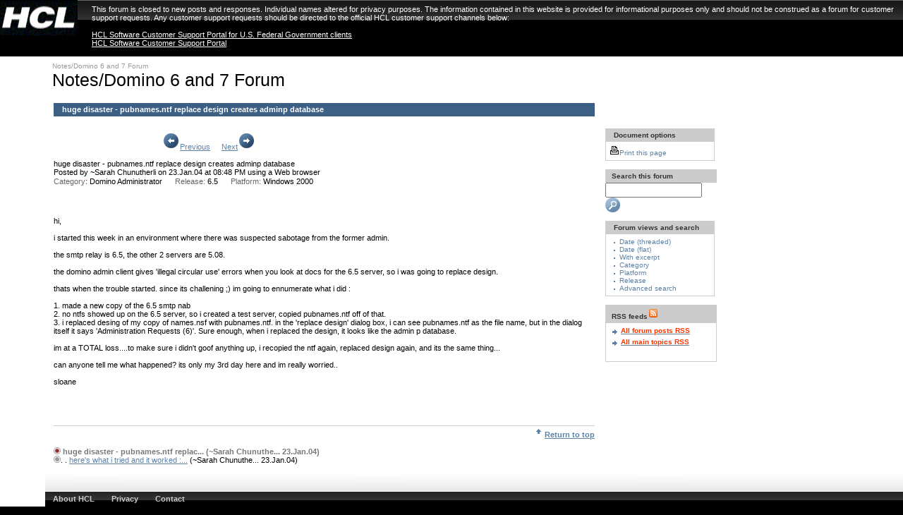

--- FILE ---
content_type: text/html; charset=UTF-8
request_url: https://ds_infolib.hcltechsw.com/ldd/nd6forum.nsf/ReleaseAllThreadedweb/fe89f2bcbdaf158c85256e2400725858?OpenDocument
body_size: 20970
content:
<!DOCTYPE HTML PUBLIC "-//W3C//DTD HTML 4.01 Transitional//EN">
<html lang="en">
<head>

<meta http-equiv="Content-Type" content="text/html; charset=UTF-8"/>
<meta http-equiv="PICS-Label" content='(PICS-1.1 "http://www.icra.org/ratingsv02.html" l gen true r (cz 1 lz 1 nz 1 oz 1 vz 1) "http://www.rsac.org/ratingsv01.html" l gen true r (n 0 s 0 v 0 l 0) "http://www.classify.org/safesurf/" l gen true r (SS~~000 1))' />
<meta name="Keywords" content=""/>
<link rel="schema.DC" href="http://purl.org/DC/elements/1.0/"/>
<link rel="SHORTCUT ICON" href="http://www.ibm.com/favicon.ico"/>
<meta name="Abstract" content=" + abs+"/>
<meta name="Description" content=" + abs+"/>
<meta name="Owner" content="developerWorks Lotus/Westford/IBM"/>
<meta name="DC.Language" scheme="rfc1766" content="en">
<meta name="IBM.Country" content="ZZ"/>
<meta name="Security" content="Public"/>
<meta name="DC.Rights" content="Copyright (c) IBM Corporation"/>
<meta name="Robots" content="index,follow"/>
<meta name="IBM.PageAttributes" content="sid=1003"/>
<meta name="IBM.SpecialPurpose" content="SP001" />
<meta name="DC.Type" scheme="IBM_ContentClassTaxonomy" content="CT908">
<meta name="DC.Subject" scheme="IBM_SubjectTaxonomy" content="ZZ999">
<link rel="alternate" type="application/rss+xml" href="http://www-10.lotus.com/ldd/nd6forum.nsf/forumfeed.rss" title="Notes/Domino 6 and 7 Forum RSS feed" />
<link rel="stylesheet" type="text/css" href="/ldd/lddfiles.nsf/v15main.css" />
<link rel="stylesheet" type="text/css" media="all" href="/ldd/lddfiles.nsf/v15screen.css" />
<link rel="stylesheet" type="text/css" media="print" href="/ldd/lddfiles.nsf/v15print.css" />
<link rel="stylesheet" type="text/css" media="screen,print" href="/ldd/lddfiles.nsf/v15table.css" />
<script src="/ldd/lddfiles.nsf/searchview.js?OpenJavascriptLibrary" type="text/javascript"></script>
<script src="/ldd/lddfiles.nsf/ibmcommon.js" type="text/javascript"></script>
<script language="JavaScript" src="/ldd/lddfiles.nsf/dropdown.js" type="text/javascript"></script>
<script language="JavaScript" src="/ldd/lddfiles.nsf/grabtitle.js" type="text/javascript"></script>
<script language="JavaScript" src="/ldd/lddfiles.nsf/emailfriend2.js" type="text/javascript"></script><title>Notes/Domino 6 and 7 Forum : huge disaster - pubnames.ntf replace design creates adminp database</title>
<script language="JavaScript" type="text/javascript">
<!-- 
var submitcount=0;function validate(){var msg;var msgflag;msgflag = "false";	if(document.forms[0].Platform_1.selectedIndex == -1){	msg="Please enter a value for the platform field";	msgflag="true";                document.forms[0].Platform_1.focus()	}	if(document.forms[0].Release_1.selectedIndex == -1){	msg="Please enter a value for the release field";	msgflag="true";                document.forms[0].Release_1.focus()	}			 if(document.forms[0].Subject_1.value == ""){	msg="Please enter a value for the subject field";	msgflag="true";                document.forms[0].Subject_1.focus()	}			 if(document.forms[0].Categories_1.selectedIndex == 0){	msg="Please enter a value for the category field";	msgflag="true";                document.forms[0].Categories_1.focus()	} if(document.forms[0].Subject_1.value == "")	{         if(msgflag == "true")			{	 msg="The following fields require values: Subject, Category, Release and Platform.\r";	 msg+="\rPress the OK button below to return to the form.";                 document.forms[0].Subject_1.focus()			}        else { 	msg="Please enter a value for the subject field";	msgflag = "true";               document.forms[0].Subject_1.focus()	}				}		 if(msgflag == "true"){     alert(msg);return false;}if (msgflag == "false"){if (submitcount == 0){submitcount++;document.forms[0].submit()}else  {  alert("This form has already been submitted.  Thanks!");return false;   }}}
// -->
</script>

<script language="JavaScript" type="text/javascript">
<!-- 
document._domino_target = "_self";
function _doClick(v, o, t) {
  var returnValue = false;
  var url="/ldd/nd6forum.nsf/ReleaseAllThreadedweb/fe89f2bcbdaf158c85256e2400725858?OpenDocument&Click=" + v;
  if (o.href != null) {
    o.href = url;
    returnValue = true;
  } else {
    if (t == null)
      t = document._domino_target;
    window.open(url, t);
  }
  return returnValue;
}
// -->
</script>

<script language="JavaScript" type="text/javascript">
<!-- 
/*if (window.location.protocol == "https:") {var host = window.location.hostname;var pathname = window.location.pathname;var search = window.location.search;var url = "http://" + host + pathname + search;location.replace(url);}*/

// -->
</script>
</head>
<body text="#000000" bgcolor="#FFFFFF">

<form action=""></form>
<div id="ibm-top" class="ibm-liquid">
<div class="ibm-access"><a href="#main">Skip to main content</a></div>
<!--div style="background-color:#26333e" role="complementary"><a href="https://developer.ibm.com/sso/bmregistration/?lang=en_us&ca=dW-_-bluemix-_-ICSforum-_-regbar"><img src="/ldd/lddfiles.nsf/BluemixAdTest1.png?OpenImageResource" alt="BlueMix free trial" style="display:block;margin-left:auto;margin-right:auto"></a></div-->
<div id="ibm-masthead" style="height: 80px">
<div id="ibm-logo"><a href="http://www.hcl.com"><img width="110" src="/ldd/lddfiles.nsf/mast_logo.gif" height="50" alt="HCL"/></a></div>
<div id="notice" style="position: absolute; top: 2px; left: 125px; padding: 5px">This forum is closed to new posts and
		responses. Individual names altered for privacy purposes. The information contained in this website is provided for informational purposes only and should not be construed as a forum for customer support requests.  Any customer support requests should be directed to the official HCL customer support channels below:<br/>
<br/>
<a href="https://support.hcltechsw.com/csm?id=federal" target="_blank" style="color: white; text-decoration: underline">HCL Software Customer Support Portal for U.S. Federal Government clients</a><br/>
<a href="https://support.hcltechsw.com/csm?id=csm_index" target="_blank" style="color: white; text-decoration: underline">HCL Software Customer Support Portal</a></div>
<!--ul id="ibm-geo">
<li class="ibm-first" id="ibm-country">Country/region</li>
<li id="ibm-change-country">[ <a href="http://www.ibm.com/developerworks/country/">select</a> ]</li>
</ul-->
 <!--form id="ibm-search-form" action="//www.ibm.com/search/csass/search/" method="get" name="form1"><input type="hidden" name="sn" value="dw" /><input type="hidden" name="lang" value="en" /><input type="hidden" name="cc" value="US" /><input type="hidden" name="en" value="utf" /><input type="hidden" name="hpp" value="20" /><input type="hidden" name="dws" value="dw" />
<span id="ibm-search-scope"><img src="//www.ibm.com/i/i.gif" height="1" width="125" alt="" /></span>
<label for="q"><img alt="Search developerWorks:" height="1" width="1" src="//dw1.s81c.com/i/c.gif" /></label><input type="text" name="q" maxlength="100" id="q"/><input type="submit" id="ibm-search" class="ibm-btn-search" name="Search" value="Search" />
</form-->
<div id="ibm-site-name">
<!-- IBM site name container -->
</div>
<div id="ibm-universal-nav">
<!--ul>
<li class="ibm-first" id="ibm-unav-home"><a href="http://www.ibm.com/us/en/">Home</a></li>
<li id="ibm-unav-solutions"><a href="http://www.ibm.com/businesssolutions/us/en/">Business services</a></li>
<li id="ibm-unav-services"><a href="http://www.ibm.com/technologyservices/us/en/">IT services</a></li>
<li id="ibm-unav-products"><a href="http://www.ibm.com/products/us/en/">Products</a></li>
<li id="ibm-unav-support"><a href="http://www.ibm.com/support/us/en/">Support &amp; downloads</a></li>
<li id="ibm-unav-myibm"><a href="http://www.ibm.com/account/us/en/">My IBM</a></li>
</ul-->
</div>
</div>
<script type="text/javascript" language="JavaScript" src="/ldd/lddfiles.nsf/pmh.js">
</script>

<table width="100%" border="0" cellspacing="0" cellpadding="0">
<tr valign="top"><td width="5%">
<table border="0" cellspacing="0" cellpadding="0">
<tr valign="top"><td width="48"><img width="1" height="1" src="/icons/ecblank.gif" border="0" alt=""></td></tr>
</table>
</td><td width="95%"><table width="100%" cellspacing="0" cellpadding="0" border="0" id="content-table">
	<tr valign="top">
		<td width="100%">
			<table width="100%" cellspacing="0" cellpadding="0" border="0">
				<tr>
					<td colspan="3">
						<img src="/ldd/lddfiles.nsf/c.gif" width="592" height="1" alt="" />
					</td>
				</tr>
			</table>
			<table width="100%" cellspacing="0" cellpadding="0" border="0">
				<tr valign="top">
					<td width="10" height="18">
						<img src="/ldd/lddfiles.nsf/c.gif" width="10" height="18" alt="" />
					</td>
					<td width="100%">
						<img alt="" height="6" src="/ldd/lddfiles.nsf/c.gif" width="1" />
						<br />
						<!--a class="bctl" href="http://www.ibm.com/developerworks/">developerWorks</a>
						<span   class="bct">&nbsp;&nbsp;&gt;&nbsp;&nbsp;</span>
						<a class="bctl" href="http://www.ibm.com/developerworks/lotus/">Lotus</a>
						<span   class="bct">&nbsp;&nbsp;&gt;&nbsp;&nbsp;</span>
						<a class="bctl" href="http://www.ibm.com/developerworks/lotus/community">Forums &amp; community</a>
						<span class="bct">&nbsp;&nbsp;>&nbsp;&nbsp;</span-->
						<a class="bctl" href=/ldd/nd6forum.nsf>Notes/Domino 6 and 7 Forum</a>
						<img src="/ldd/lddfiles.nsf/c.gif" width="1" height="1" alt="" />
						<!-- Page title -->
						<br />
						<h1>Notes/Domino 6 and 7 Forum</h1>
						<img alt="" class="display-img" height="6" src="/ldd/lddfiles.nsf/c.gif" width="1"/>
					</td>
					<!--td width="192">
						<img src="/ldd/lddfiles.nsf/dw.gif" width="192" height="18" alt="developerWorks"   />
					</td-->
				</tr>
			</table>
		</td>
	</tr>
</table>
<table border="0" cellspacing="0" cellpadding="0">
<tr valign="top"><td width="12"><img src="/ldd/lddfiles.nsf/10x10.gif?OpenImageResource" width="10" height="10" alt=""><a name="main"></a></td><td width="767"><br>
<table height="18" width="100%" border="0" cellspacing="0" cellpadding="0">
<tr valign="top"><td class="v14-header-1" width="100%"><div id="subject">&nbsp;&nbsp;<label for="Subject"><b><font size="2">huge disaster - pubnames.ntf replace design creates adminp database</font></b> </label></div></td></tr>
</table>
<br><img src="/ldd/lddfiles.nsf/10x10.gif?OpenImageResource" width="10" height="10" alt="">
<table height="18" width="100%" border="0" cellspacing="0" cellpadding="0">
<tr valign="top"><td width="20%"><font size="1"> </font><img src="/ldd/nd6forum.nsf/10x10.gif?OpenImageResource" width="151" height="8" alt=""></td><td width="80%" colspan="2"><a href="/ldd/nd6forum.nsf/d202cf70fecca50b852569ff00736545/fe89f2bcbdaf158c85256e2400725858?Navigate&amp;To=PrevMain"><img src="/ldd/nd6forum.nsf/back.GIF?OpenImageResource" width="25" height="25" alt="Previous" border="0"></a><a href="/ldd/nd6forum.nsf/d202cf70fecca50b852569ff00736545/fe89f2bcbdaf158c85256e2400725858?Navigate&amp;To=PrevMain"><font size="1">Previous</font></a><font size="1">  </font><img src="/ldd/nd6forum.nsf/10x10.gif?OpenImageResource" width="10" height="11" alt=""><font size="1">  </font><a href="/ldd/nd6forum.nsf/d202cf70fecca50b852569ff00736545/fe89f2bcbdaf158c85256e2400725858?Navigate&amp;To=NextMain"><font size="1">Next</font></a><a href="/ldd/nd6forum.nsf/d202cf70fecca50b852569ff00736545/fe89f2bcbdaf158c85256e2400725858?Navigate&amp;To=NextMain"><img src="/ldd/nd6forum.nsf/next.gif?OpenImageResource" width="25" height="25" alt="Next" border="0"></a></td></tr>
</table>
<br><label for="Subject">huge disaster - pubnames.ntf replace design creates adminp database</label>
<br><label for="tmpFrom"><font size="1">Posted by</font></label><font size="1" color="#800080"> </font><font size="1">~Sarah Chunutherli</font><font size="1" color="#800080">  </font><label for="DateComposed"><font size="1">on</font></label><font size="1"> </font><font size="1">23.Jan.04</font><font size="1"> </font><label for="TimeComposed"><font size="1">at</font></label><font size="1"> </font><font size="1">08:48 PM</font><font size="1" color="#666666"> </font><label for="using"><font size="1">using</font></label><font size="1"> </font><font size="1">a Web browser</font><br><label for="Category"><font size="1" color="#666666">Category</font><font size="1" color="#800080">:</font></label><b><font size="1" color="#800080">  </font></b><font size="1">Domino Administrator</font><img src="/ldd/nd6forum.nsf/10x10.gif?OpenImageResource" width="18" height="11" ALT=""><label for="Release"><font size="1" color="#666666">Release:</font></label><font size="1"> </font><b><font size="1"> </font></b><font size="1">6.5</font><img src="/ldd/nd6forum.nsf/10x10.gif?OpenImageResource" width="18" height="11" ALT=""><label for="Platform"><font size="1" color="#666666">Platform:</font></label><font size="1"> </font><b><font size="1"> </font></b><font size="1">Windows 2000</font>
<p><img src="/ldd/nd6forum.nsf/10x10.gif?OpenImageResource" width="10" height="10" alt=""><font face="Default Sans Serif" size="1">
<div id="content">
<br>
hi,<br>
<br>
i started this week in an environment where there was suspected sabotage from the former admin.<br>
<br>
the smtp relay is 6.5, the other 2 servers are 5.08.<br>
<br>
the domino admin client gives 'illegal circular use' errors when you look at docs for the 6.5 server, so i was going to replace design.<br>
<br>
thats when the trouble started.  since its challening ;)  im going to ennumerate what i did :<br>
<br>
1.  made a new copy of the 6.5 smtp nab<br>
2.  no ntfs showed up on the 6.5 server, so i created a test server, copied pubnames.ntf off of that.<br>
3.  i replaced desing of my copy of names.nsf with pubnames.ntf.  in the 'replace design' dialog box, i can see pubnames.ntf as the file name, but in the dialog itself it says 'Administration Requests (6)'.  Sure enough, when i replaced the design, it looks like the admin p database.<br>
<br>
im at a TOTAL loss....to make sure i didn't goof anything up, i recopied the ntf again, replaced design again, and its the same thing...<br>
<br>
can anyone tell me what happened?  its only my 3rd day here and im really worried..<br>
<br>
sloane</div>
</font>
<br>
<img src="/ldd/nd6forum.nsf/10x10.gif?OpenImageResource" width="10" height="10" alt=""><br>
<br>
<img src="/ldd/nd6forum.nsf/10x10.gif?OpenImageResource" width="10" height="10" alt=""><br>
<br/>
<img alt="" height="1" src="/ldd/lddfiles.nsf/gray_rule.gif" width="100%"/>

<div align="right"><a href="#main"><img src="/ldd/nd6forum.nsf/u_bold.gif?OpenImageResource" width="16" height="16" alt="Return to top" border="0"><b><font size="1">Return to top</font></b></a>
</div></div><label for="ThreadMapDisplay"></label><br>
<font size="1"><img border=0 src="/ldd/nd6forum.nsf/threadmap_active.gif" alt=""><font color=#787878><b> huge disaster - pubnames.ntf replac...</a>      (~Sarah Chunuthe...           23.Jan.04) </b></font>
<br><img border=0 src="/ldd/nd6forum.nsf/threadmap_inactive.gif" alt="">. . <a href="438e643832a8190485256e2400761413?OpenDocument"> here's what i tried and it worked :...</a>      (~Sarah Chunuthe...           23.Jan.04)<!--438e643832a8190485256e2400761413-->
<br><br></form></div></td><td width="15"><img src="/ldd/lddfiles.nsf/10x10.gif?OpenImageResource" width="10" height="10" alt=""></td><td width="194">
<table border="0" cellspacing="0" cellpadding="0">
<tr valign="top"><td width="158"><table border="0" cellspacing="0" cellpadding="0" width="150">
<br>
<br>
<br>
</table>
<table border="0" cellspacing="0" cellpadding="0">
<tr valign="top"><td width="155"><table border="0" cellspacing="0" cellpadding="0">
<tr valign="top"><td width="155"><br>
<table cellpadding="5" border="0" cellspacing="0">
<tr valign="top"><td class="v14-header-2-small" width="155">&nbsp;&nbsp;Document options</td></tr>
<tr valign="top"><td style="border:1px solid #ccc; border-top:0px;" width="155"><font size="1" color="#0000FF"> </font><a href="/ldd/nd6forum.nsf/MainTopicPrint?OpenForm&amp;ParentUNID=FE89F2BCBDAF158C85256E2400725858" class="smallplainlink"><img src="/ldd/nd6forum.nsf/print.gif?OpenImageResource" width="14" height="14" border="0" alt="Print this page">Print this page</a></td></tr>
</table>
</td></tr>
</table></td></tr>
</table>
<br>
<table border="0" cellspacing="0" cellpadding="0">
<tr valign="top"><td class="v14-header-2-small" width="154">&nbsp;Search this forum</td></tr>
</table>

<table border="0" cellspacing="0" cellpadding="0">
<tr valign="top"><td width="152"><form id="local_search" onsubmit="newchecksearch(); return false;">
<label for = "query"></label>
<INPUT TYPE=text id="query" NAME="text" size="15" value="">&nbsp;
<input alt="Search" name="Search" src="/ldd/lddfiles.nsf/view_rd.gif" type="image"/>
</form></td></tr>
</table>

<table border="0" cellspacing="0" cellpadding="0">
<tr valign="top"><td width="155"><table border="0" cellspacing="0" cellpadding="0">
<tr valign="top"><td width="155"><br>
<table cellpadding="5" border="0" cellspacing="0" >
<tr valign="top"><td class="v14-header-2-small" width="155">&nbsp;&nbsp;Forum views and search</td></tr>
<tr valign="top"><td style="border:1px solid #ccc; border-top:0px;" width="155"><font size="1" color="#0000FF"> </font>
<table border="0" cellspacing="0" cellpadding="0">
<tr valign="top"><td width="16"><div align="center"><img src="/ldd/nd6forum.nsf/bl-bullet.gif?OpenImageResource" width="2" height="8" alt=""></div></td><td width="138"><a href="/ldd/nd6forum.nsf/DateAllThreadedweb?OpenView" class="smallplainlink">Date (threaded)</a></td></tr>
<tr valign="top"><td width="16"><div align="center"><img src="/ldd/nd6forum.nsf/bl-bullet.gif?OpenImageResource" width="2" height="8" alt=""></div></td><td width="138"><a href="/ldd/nd6forum.nsf/DateAllFlatweb?OpenView" class="smallplainlink">Date (flat)</a></td></tr>
<tr valign="top"><td width="16"><div align="center"><img src="/ldd/nd6forum.nsf/bl-bullet.gif?OpenImageResource" width="2" height="8" alt=""></div></td><td width="138"><a href="/ldd/nd6forum.nsf/DateAllWithExcerptweb?OpenView" class="smallplainlink">With excerpt</a></td></tr>
<!--tr valign="top"><td width="16"><div align="center"><img src="/ldd/nd6forum.nsf/bl-bullet.gif?OpenImageResource" width="2" height="8" alt=""></div></td><td width="138"><a href="/ldd/nd6forum.nsf/AuthorAllThreadedweb?OpenView" class="smallplainlink">Author</a></td></tr-->
<tr valign="top"><td width="16"><div align="center"><img src="/ldd/nd6forum.nsf/bl-bullet.gif?OpenImageResource" width="2" height="8" alt="" ></div></td><td width="138"><a href="/ldd/nd6forum.nsf/CategoryAllThreadedweb?OpenView" class="smallplainlink">Category</a></td></tr>
<tr valign="top"><td width="16"><div align="center"><img src="/ldd/nd6forum.nsf/bl-bullet.gif?OpenImageResource" width="2" height="8" alt=""></div></td><td width="138"><a href="/ldd/nd6forum.nsf/PlatformAllThreadedweb?OpenView" class="smallplainlink">Platform</a></td></tr>
<tr valign="top"><td width="16"><div align="center"><img src="/ldd/nd6forum.nsf/bl-bullet.gif?OpenImageResource" width="2" height="8" alt=""></div></td><td width="138"><a href="/ldd/nd6forum.nsf/ReleaseAllThreadedweb?OpenView" class="smallplainlink">Release</a></td></tr>
<tr valign="top"><td width="16"><div align="center"><img src="/ldd/nd6forum.nsf/bl-bullet.gif?OpenImageResource" width="2" height="8" alt=""></div></td><td width="138"><a href="/ldd/nd6forum.nsf/$$search?OpenForm" class="smallplainlink">Advanced search</a></td></tr>
</table>
</td></tr>
</table>
</td></tr>
</table></td></tr>
</table>
<br>
<!-- THIS IS THE STANDARD DW FEATURE AREA BOX -->
<!-- START FEATURE AREA BOX -->
<table cellpadding="5" border="0" cellspacing="0" cellpadding="0">
<tr valign="top"><td class="v14-header-2-small" width="157">&nbsp;RSS feeds<img src="http://www.ibm.com/i/v14/buttons/feed.gif" alt="RSS" border="0"/></td></tr>
<tr valign="top"><td style="border:1px solid #ccc; border-top:0px;" width="157">
<table border="0" cellspacing="0" cellpadding="0">
<tr valign="top"><td width="16"><div align="center"><img src="//www.ibm.com/i/v14/icons/fw_bold.gif" width="16" height="16" alt=""></div></td><td width="138"><span class="small"><b><a href="/ldd/nd6forum.nsf/forumfeed.rss"><span class="ast">All forum posts RSS</a></span></b></span></td></tr><tr valign="top"><td width="16"><div align="center"><img src="//www.ibm.com/i/v14/icons/fw_bold.gif" width="16" height="16" alt=""></div></td><td width="138"><span class="small"><b><a href="/ldd/nd6forum.nsf/forumfeedmain.rss"><span class="ast">All main topics RSS</a></span></b></span></td></tr>
</table>
<!-- END FEATURE AREA BOX -->
<br>
</td></tr>
</table>
<br></td></tr>
</table>
</td></tr>
</table>
<!-- FOOTER_BEGIN -->

<div id="ibm-page-tools">
<!-- IBM page tools -->
</div>
<div id="ibm-footer">
<ul>
<li class="ibm-first"><a href="http://www.hcl.com">About HCL</a></li>
<li><a href="https://www.hcl.com/privacy-policy">Privacy</a></li>
<li><a href="https://www.hcl.com/contact-us">Contact</a></li>
</ul>
</div>
</div>
<!-- FOOTER_END -->
</form>
</body>
</html>


--- FILE ---
content_type: text/css
request_url: https://ds_infolib.hcltechsw.com/ldd/lddfiles.nsf/v15screen.css
body_size: 13547
content:
body,td,th,font{ font-family:verdana,arial,sans-serif; font-size:11px; }

ul,ol{ margin-top:2px; margin-bottom:2px; padding-top:2px; padding-bottom:2px; }

h1{ font-family:arial,sans-serif; font-weight:normal; font-size:25px; margin:0; }
h2{ font-family:arial,sans-serif; font-weight:normal; font-size:14px; margin:0; }
h3{ font-family:arial,sans-serif; font-weight:bold; font-size:22px; }
h4{ font-family:arial,sans-serif; font-size:18px; }

p.fnt sup{ vertical-align:top; font-size:8px; }

td.blbg{ height:22px; }
td.upper-masthead-divider{ height:17px; }

#v14-body-table p#subtitle{ font-family:verdana,arial,sans-serif; font-weight:bold; font-size:11px; margin:0; padding:2px 0px 0px 0px; }

#v14-body-table p#subtitle em{ font-style:normal; }

#v14-h-tasks table td,
#v14-h-tasks table th,
table.data-table-1 td,
table.data-table-1 th,
table.data-table-2 td,
table.data-table-2 th{ font-size:10px; padding-bottom:4px; }
table.data-table-3 td,
table.data-table-3 th{ font-size:11px; padding-bottom:4px; }

table.data-table-3 td a.fbox:link,
table.data-table-3 td a.fbox:visited,
table.data-table-3 td a.fbox:hover{ font-size:11px; }

#v14-pop-mast h1{ font-family:arial,helvetica,sans-serif; font-size:16px; font-weight:normal; line-height:1.1em; margin:0; padding-right:6px; }

.left-nav-child-highlight img,
.left-nav-child img,
.rlinks img{ float:right; margin-right:0px; }

td.left-nav,
td.left-nav-overview,
th.left-nav-overview,
tr.left-nav-child td,
td.left-nav-highlight,
tr.left-nav-child-highlight td{ padding-top:3px; padding-bottom:4px; }

td.left-nav,
td.left-nav-overview,
th.left-nav-overview,
td.left-nav-highlight{ padding-left:4px; padding-right:5px;}

tr.left-nav-child td,
tr.left-nav-child-highlight td{ padding-right:4px; }

td.related{ padding-left:4px; padding-right:5px; padding-bottom:3px; }
tr.rlinks td{ padding-bottom:2px; padding-right:4px; }

.bullet-spacer{ padding-right:4px; }
img.pbl{ margin-top:7px; margin-bottom:10px; }
tr.bullet-list td{ vertical-align:top; padding:0px 0px 3px 0px; }
tr.bullet-list td img{ float:right; padding-right:4px; }
tr.no-padding td img{ padding-right:0px; }

.mbbg{ background:#000 url(//www.ibm.com/i/v14/t/masthead-bg.gif) repeat-x; }
.masthead-phone{ font-weight:bold; }
td.lbg,
td.hil,
.mbg{ font-weight:bold; }
.input{ width:130px; }

a.bs:link,
a.bs:visited,
a.bs:hover{ font-family:verdana,arial,sans-serif; font-size:9px; }

.spacer,
.smgraytext,
.small,
.cty-tou-div,
.country,
a.ur-link:link,
a.ur-link:visited,
a.ur-link:hover,
.masthead-phone,
.input,
.input-local,
a.rlinks:link,
a.rlinks:visited,
a.rlinks:hover,
a.rlinks-red:link,
a.rlinks-red:visited,
a.rlinks-red:hover,
a.highlight:link,
a.highlight:visited,
a.highlight:hover,
a.nav:link,
a.nav:visited,
a.nav:hover,
a.left-nav-child:link,
a.left-nav-child:visited,
a.left-nav-child:hover,
.divider,
.bct,
.bctl,
a.smallplainlink:link,
a.smallplainlink:visited,
a.smallplainlink:hover,
a.close:link,
a.close:visited,
a.close:hover,
.fnt{ font-family:verdana,arial,sans-serif; font-size:10px; }

b.related,
a.left-nav:link,
a.left-nav:visited,
a.left-nav:hover,
a.left-nav-overview:link,
a.left-nav-overview:visited,
a.left-nav-overview:hover,
a.mainlink:link,
a.mainlink:visited,
a.mainlink:hover,
a.masthead-mainlink:link,
a.masthead-mainlink:visited,
a.masthead-mainlink:hover,
.small-price,
a.v14-tab-link-selected:link,
a.v14-tab-link-selected:visited,
a.v14-tab-link-selected:hover,
a.v14-tab-link-unselected:link,
a.v14-tab-link-unselected:visited,
a.v14-tab-link-unselected:hover,
td.v14-header-1-small,
th.v14-header-1-small,
td.v14-header-2-small,
th.v14-header-2-small,
td.v14-header-3-small,
th.v14-header-3-small,
td.v14-header-4-small,
th.v14-header-4-small{ font-family:verdana,arial,sans-serif; font-weight:bold; font-size:10px; }

.sth,
.iform,
.iformwh,
a.v14-text-tab-unselect-link:link,
a.v14-text-tab-unselect-link:visited,
a.v14-text-tab-unselect-link:hover,
a.tablink:link,
a.tablink:visited,
a.tablink:hover,
a.tablinkblue:link,
a.tablinkblue:visited,
a.tablinkblue:hover,
a.toclink:link,
a.toclink:visited,
a.toclink:hover,
a.fbox:link,
a.fbox:visited,
a.fbox:hover{ font-family:verdana,arial,sans-serif; font-size:11px; }

.medbluetitlebar,
.medgraytitlebar,
.lightgraytitlebar,
.whitetitlebar,
a.tbmainlink:link,
a.tbmainlink:visited,
a.tbmainlink:hover,
a.texttabselectlink:link,
a.texttabselectlink:visited,
a.texttabselectlink:hover,
a.tocselectlink:link,
a.tocselectlink:visited,
a.tocselectlink:hover,
.tblue,
.tdblue,
.tgray,
.tgreen,
.price,
td.v14-header-1,
th.v14-header-1,
td.v14-header-2,
th.v14-header-2,
td.v14-header-3,
th.v14-header-3,
td.v14-header-4,
th.v14-header-4,
td.v14-header-5,
th.v14-header-5,
a.v14-text-tab-select-link:link,
a.v14-text-tab-select-link:visited,
a.v14-text-tab-select-link:hover{ font-family:verdana,arial,sans-serif; font-weight:bold; font-size:11px; }

table.data-table-1 caption em,
table.data-table-2 caption em,
table.data-table-3 caption em{ font-family:verdana,arial,sans-serif; font-style:normal; font-weight:bold; font-size:11px; }

.greytextbld,
.hdgd,
.mdgd{ font-family:verdana,arial,sans-serif; font-weight:bold; font-size:12px; }

.mstagline{ font-family:verdana,arial,sans-serif; font-weight:bold; font-size:13px; }

a.parent:link,
a.parent:visited,
a.parent:hover{ font-family:verdana,arial,sans-serif; font-size:10px; vertical-align:top; }

/* NS6 */
body > table:first-child td img{ display:block; }
img.display-img{ display:block; }
/* NS6 */

.title1{ font-family:arial,sans-serif; font-size:25px; }
.lggraytitle{ font-size:24px; }
.tvgray{ font-family:verdana,arial,sans-serif; font-weight:bold; }

.title{ font-family:arial,sans-serif; font-size:25px; }
.subtitle{ font-family:arial,sans-serif; font-size:15px; }
.boldtitle{ font-family:"Arial Black",arial,sans-serif; font-size:24px; }
.smalltitle,
#v14-body-table p#newstitle em{ font-family:arial,sans-serif; font-style:normal; font-weight:bold; font-size:15px; }
.pagesubtitle{ font-family:arial,sans-serif; font-size:15px; line-height:18px; }
.pagetitle{ font-family:"Arial Black",arial,sans-serif; font-size:24px; line-height:24px; }
.popup_title{ font-family:arial,sans-serif; font-size:16px; }

td.v14-header-1-small,
th.v14-header-1-small,
td.v14-header-2-small,
th.v14-header-2-small{ padding-top:4px; padding-bottom:4px; }

td.v14-header-3-small,
th.v14-header-3-small,
td.v14-header-4-small,
th.v14-header-4-small,
td.v14-header-5,
th.v14-header-5{ padding-top:3px; padding-bottom:3px; }

td.v14-header-1,
th.v14-header-1,
td.v14-header-2,
th.v14-header-2,
td.v14-header-3,
th.v14-header-3,
td.v14-header-4,
th.v14-header-4{ padding-top:3px; padding-bottom:4px; }

td.v14-header-1,
th.v14-header-1,
td.v14-header-1-small,
th.v14-header-1-small,
td.v14-header-2,
th.v14-header-2,
td.v14-header-2-small,
th.v14-header-2-small,
td.v14-header-3,
th.v14-header-3,
td.v14-header-4,
th.v14-header-4{ padding-left:6px; }

td.v14-header-3-small,
th.v14-header-3-small,
td.v14-header-4-small,
th.v14-header-4-small,
td.v14-header-5,
th.v14-header-5{ padding-left:5px; }

td.gradient_bar { padding-top:2px; padding-bottom:3px; padding-left:6px; }

.imgpaddingright { padding-right:6px; }
.imgpaddingtop { padding-top:6px; }

#v14-body-table p{ padding-bottom:8px; padding-top:5px; margin-top:0px; margin-bottom:0px; }
table.v14-gray-table-border{ border:1px solid #ccc; border-top:0px; }
table.v14-gray-table-border p{ padding:5px 5px 5px 5px; }
table.v14-gray-table-border table{ margin-left:5px; margin-right:5px; }
td.no-padding table{ padding:0px 0px 0px 0px; margin:0px 0px 0px 0px; }
td.no-padding table td p{ padding:0px 0px 0px 0px; margin:0px 0px 0px 0px; }
td.left-nav-spacer{ vertical-align:top; height:22px; }
td.left-nav-spacer img{padding-top:4px;}
* html td.left-nav-spacer img{padding-top:3px;}
tr.left-nav-spacer td{ vertical-align:top; padding-top:4px; padding-bottom:4px; }
table.v14-list-spacing td{ padding-top:2px; padding-bottom:3px; }
table.v14-list-spac-wbg-no td{ padding-top:1px; padding-bottom:5px; }
table.v14-list-spac-wbg-toc td{ padding-top:3px; padding-bottom:3px; }
table.v14-list-spac-wbg-no td,
td.v14-graphic-tab-lblue-table td{ padding-top:3px; }
table.v14-list-spac-wbg-toc tr.bullet-list td,
table.v14-list-spac-wbg-no tr.bullet-list td,
table.v14-list-spacing tr.bullet-list td{ padding-top:0px; padding-bottom:6px; }

.esbp{ padding-bottom:8px; }
.ipt{ padding-top:4px; }
.gbp{ padding-top:5px; padding-bottom:9px; }
.spl{ padding-left:5px; }
td.npl p{ padding-left:0px; }
td.espl p{ padding-left:9px !important; }
td.npb p{ padding-bottom:0px !important; }
td.nlbp p{ padding-left:0px !important; padding-bottom:0px !important; }
td.iltbp{ padding-left:7px; padding-top:8px; padding-bottom:8px; }
td.ntb p{ font-size:11px; }

.imgleft{ float:left; padding:7px 5px 0px 0px; }
table.v14-gray-table-border .imgleft{ padding-left:5px; }
td.v14-header-1-small h2{ font-family:verdana,arial,sans-serif; font-weight:bold; font-size:10px; }
td.text-tab-link-section{ line-height:1.6em; }
td.inc-prof {padding-top:1px;}
.shrinky {
      border:#666 solid 1px;
      display:none;
      position:absolute;
      z-index:9;
}

.displaycode {margin-top: 0; margin-bottom: 0; font-family: Andale Mono, Lucida Console, Monaco, fixed, monospace; font-size: 11px}
.boldcode {font-family: Andale Mono, Lucida Console, Monaco, fixed, monospace; font-size: 11px; font-weight: bold}
.code-outline {background-color:#eeeeee; border: 1px solid #ccc; padding: 5px 5px 5px 5px}


/* v15 styles */

/* masthead styles begin ============================================ */


#ibm-geo,
#ibm-geo-tou {
	font-family:arial,sans-serif;
	font-size:1em;
	font-weight:bold;
}
#ibm-change-country,
#ibm-geo a,
#ibm-geo li#ibm-back-country,
#ibm-geo-tou a {font-weight:normal;}
#ibm-site-name span#ibm-site-name-back-link {font-weight:normal;}
#ibm-site-name {
	font-family:arial,sans-serif;
	font-size:1em;
	font-weight:bold;
}
#ibm-geo li#ibm-country,
#ibm-geo li#ibm-language {font-weight:bold;}
#ibm-search-form select,
#ibm-search-form input {
	font-family:arial,sans-serif;
	font-size:1em;
}
input.ibm-btn-search {
	font-family:arial,sans-serif;
	font-size:1em !important;
	font-weight:bold;
}
#ibm-universal-nav ul {
	font-family:arial,sans-serif;
	font-size:1em;
	font-weight:bold;
}
li#ibm-unav-misc,
li#ibm-unav-misc a {
	font-family:arial,sans-serif;
	font-size:1em;
	font-weight:normal;
}
li#ibm-welcome-message {
        font-family:arial,sans-serif;
        font-size:1em;
        font-weight:bold;
}
li#ibm-welcome-message span,
li#ibm-welcome-message span a {
        font-weight:normal;
}
div#ibm-welcome-message span {
	font-family:arial,sans-serif;
	font-size:1em;
	font-weight:bold;
}
div#ibm-welcome-message span a {font-weight:normal;}

*:first-child+html #ibm-search-form {
	padding-top:7px;
	padding-bottom:2px;
}
* html #ibm-logo {
	margin:0px;
	margin-bottom /**/:1px;
}
* html #ibm-universal-nav {height:1%;}
* html #ibm-search-form {
	padding:7px 0px 0px;
	padding-top /**/:8px;
}
* html input#q {margin-bottom /**/:7px;}
* html input.ibm-btn-search {
	padding:4px 5px 5px 5px;
	margin-bottom:-1px;
}
*:first-child+html input.ibm-btn-search {
	padding:4px 5px 5px 5px;
	margin-bottom:-1px;
}

/* masthead styles end ============================================== */


/* footer styles begin ============================================== */
#ibm-page-tools ul,
#ibm-footer ul {
	font-family:arial,sans-serif;
	font-size:1em;
}
#ibm-footer ul {
	font-weight:bold;
}
div#ibm-reg-number {
	margin:0px auto;
	color:#666;
	padding-top:4px;
	text-align:center;
	width:930px;
	font-family:arial,sans-serif;
	font-size:1.1em;
}
/* footer styles end ================================================ */


.ibm-container h2 {
	font-family:verdana,sans-serif;
	font-size:.9em;
	font-weight:bold;
}
.ibm-container p {
	font-family:verdana,sans-serif;
	font-size:.9em;
}

/* button styles begin ============================================== */
input.ibm-btn-arrow-pri,
input.ibm-btn-cancel-pri,
input.ibm-btn-cart-pri,
input.ibm-btn-customize-pri,
input.ibm-btn-download-pri,
input.ibm-btn-view-pri,
input.ibm-btn-add-sec,
input.ibm-btn-arrow-sec,
input.ibm-btn-back-sec,
input.ibm-btn-cancel-sec,
input.ibm-btn-cart-sec,
input.ibm-btn-chat-sec,
input.ibm-btn-customize-sec,
input.ibm-btn-download-sec,
input.ibm-btn-email-sec,
input.ibm-btn-pda-sec,
input.ibm-btn-phone-sec,
input.ibm-btn-refresh-sec,
input.ibm-btn-remove-sec,
input.ibm-btn-undo-sec,
input.ibm-btn-view-sec {
	font-family:verdana,sans-serif;
	font-size:1em;
	font-weight:bold;
}
/* button styles end ============================================== */


/* overlay styles begin ============================================== */
div#ibm-overlay-top {
	font-family:arial,sans-serif;
}
div#ibm-overlay-masthead p a {
	font-size:1em;
}
div#ibm-overlay-content p {
	font-size:1.1em;
}
div#ibm-overlay-top .ibm-buttons-row p {font-size:1.1em;}
div.ibm-overlay-legal {font-size:0.9em;}
div#ibm-overlay-top h2 {
	font-size:2em;
	font-weight:normal;
}
div#ibm-overlay-content p.ibm-overlay-intro {font-size:1.1em;}
/* overlay styles end ============================================== */


div#ibm-overlay-top .ibm-overlay-bookmarks h3,
div#ibm-overlay-top .ibm-overlay-bookmarks #ibm-bookmark-container h4 {
	font-size:1.1em;
}

.ibm-rate-this-page {float:none;}



--- FILE ---
content_type: text/css
request_url: https://ds_infolib.hcltechsw.com/ldd/lddfiles.nsf/v15table.css
body_size: 2831
content:
table.data-table-1 td,
table.data-table-1 th{ border-top:#ccc solid 1px; padding-left:5px; padding-right:4px; padding-top:4px; vertical-align:top; }
table.data-table-1 th{ background:#efefef; }
table.data-table-2{ margin-top:1px; }
table.data-table-2 td,
table.data-table-2 th.tb-row{ border-bottom:#ccc solid 1px; }
table.data-table-2 td,
table.data-table-2 th{ padding-left:5px; padding-right:5px; padding-top:4px; vertical-align:top; }
table.data-table-2 th{ background:#c8d7e3; }
table th.tb-row{ background:#fff; font-weight:normal; }
table.data-table-1{ border:1px solid #ccc; border-top:0px; }
table.data-table-1 caption,
table.data-table-2 caption,
table.data-table-3 caption{ text-align:left; background:#3c5f84; padding-top:3px; padding-bottom:4px; padding-left:6px; }
table.data-table-2 caption{ border-bottom:#fff solid 1px; }
table.data-table-1 caption em,
table.data-table-2 caption em,
table.data-table-3 caption em{ color:#fff; }
table.v14-gray-table-border table.data-table-1{ border:0px solid #ccc; border-top:0px; }
table.data-table-1 td.no-padding{ padding-left:0; padding-right:0; }
table.data-table-1 td.ntb{ border-top:0; }
table tr.alt-row td,
table tr.alt-row th.tb-row {background:#eee;}

table.data-table-3 td,
table.data-table-3 th{ padding-left:6px; padding-right:0px; padding-top:4px; vertical-align:top; }
table.data-table-3 th{ font-weight:bold; }
table.data-table-3 td{ padding-right:5px; }
table.data-table-3{ border:1px solid #ccc; border-top:0px; }
table.data-table-1 .imgleft{ padding-left:5px; margin-right:5px; }
p.dtnf{ font-family:verdana,arial,sans-serif; font-size:11px; }
th.numeric, td.numeric{ text-align:right; }

table.data-table-1 caption.header-1,
table.data-table-2 caption.header-1,
table.data-table-3 caption.header-1{ background:#98b1c4; }
table.data-table-1 caption.header-2,
table.data-table-2 caption.header-2{ background:#eee; border-left:1px solid #ccc; border-top:1px solid #ccc; border-right:1px solid #ccc; }
table.data-table-1 caption.header-2 em,
table.data-table-2 caption.header-2 em,
table.data-table-3 caption.header-2 em{ color:#000; }

a.dtable-alink {
font-weight:bold;
background:url(//www.ibm.com/i/v14/icons/fw_bold.gif) 
no-repeat 0px 4px;
margin:0px;
padding:5px 5px 5px 15px;
}

a.dtable-alink:link,
a.dtable-alink:visited {text-decoration:none;}
a.dtable-alink:hover {text-decoration:underline;}

div.dtable-bullet-list ul{
	padding-right:10px;
	padding-left:0px;
	margin:0px;
}

div.dtable-bullet-list li{
list-style-type: none;
	padding:0px 0px 0px 7px;
	background:url("//www.ibm.com/i/v14/bullets/bk-bullet.gif") 
		no-repeat 0% 0%; 
}
